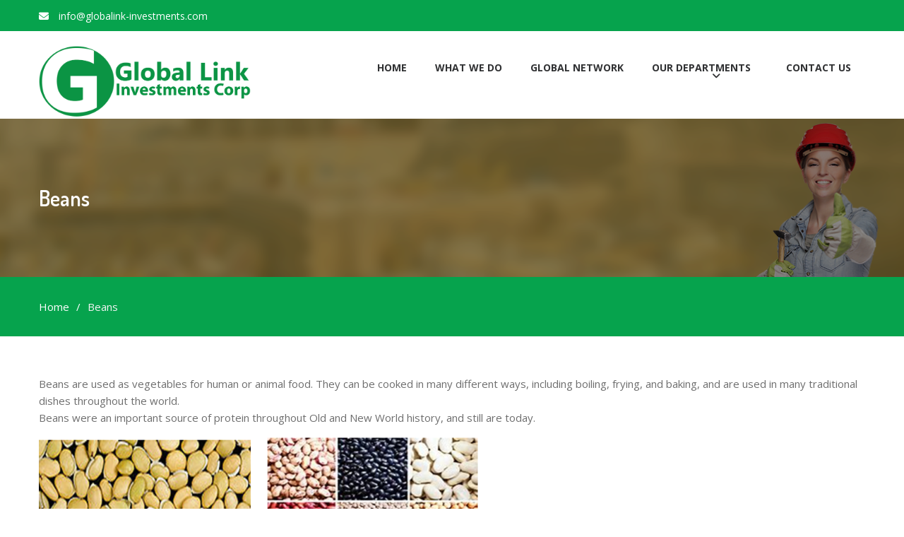

--- FILE ---
content_type: text/css
request_url: https://globalink-investments.com/wp-content/themes/super-construction/style.css?ver=6.8.3
body_size: 4482
content:
/*
Theme Name: Super Construction
Theme URI: https://www.prodesigns.com/wordpress-themes/downloads/super-construction/
Author: ProDesigns
Author URI: https://www.prodesigns.com
Description: Super Construction is highly customizable, easy to use and modern WordPress theme for construction companies, architectures and builders. It is clean, responsive and SEO friendly theme. This theme is flexible enough to use for business, corporate, blog, digital agency, portfolio and other creative website development. View full demo at https://www.prodesigns.com/wordpress-themes/demo/super-construction
Version: 1.1.3
License: GNU General Public License v2 or later
License URI: http://www.gnu.org/licenses/gpl-2.0.html
Text Domain: super-construction
Template: business-point
Tags: custom-background, custom-menu, custom-logo, custom-header, featured-images, full-width-template, one-column, two-columns, theme-options, threaded-comments, translation-ready, footer-widgets, blog, left-sidebar, right-sidebar
*/

/*--------------------------------------------------------------
# Default Css
--------------------------------------------------------------*/

button,
.comment-reply-link,
 input[type="button"],
 input[type="reset"],
 input[type="submit"] {
	background:#06A34D;
 }

 button:hover,
.comment-reply-link,
input[type="button"]:hover,
input[type="reset"]:hover,
input[type="submit"]:hover {
    background-color: #06A34D;
}

a,
a:visited,
a:hover,
a:focus,
a:active {
    color:#06A34D;
}

h1, h2, h3, h4, h5, h6 {
	color: #303133;
	font-family: 'Dosis', sans-serif;
}

.button {
    background: #06A34D ;
    border:1px solid #06A34D ; 
}

blockquote {
	border-color: #06A34D;
}

.overlay {
	position: relative;
}

.overlay:before {
	background:rgba(0,0,0,0.45);
	content:"";
	position: absolute;
	top:0;
	left: 0;
	height: 100%;
	width: 100%;
}

#home-page-widget-area .widget {
	float: left;
	width: 100%;
}

.business_point_widget_social li {
	margin:0;
	margin-right: 5px;
}

.business_point_widget_social li a,
.business_point_widget_social ul li a::before {
	transform: none;
}

.business_point_widget_social li a {
	border-radius: 50%;
	height: 35px;
	width: 35px;
	border-color: #898989;
}

.business_point_widget_social ul li a::before {
	color: #898989;
	font-size: 16px;
	line-height: 35px;
}

#sidebar-primary a {
	color: #121212;
}

#sidebar-primary a:hover {
	color: #06A34D;
}

#home-page-widget-area .widget-title {
	font-weight: 500;
}

.main-navigation ul li.menu-item-has-children > a::after, 
.main-navigation ul li.page_item_has_children > a::after {
	content: "\f107";
}


/*--------------------------------------------------------------
# Header
--------------------------------------------------------------*/

.top-header {
	background:#06A34D;
}

.top-header .top-left span a {
	color: #fff;
}

.top-menu-content .menu li a:after, 
.top-header .business_point_widget_social li a:after {
	display: none;
}

.top-header .business_point_widget_social li a {
	height: 25px;
	width: 25px;
	text-align: center;
	border-radius: 50%;
	padding: 0;
	border:1px solid #fff;
}

.top-header .business_point_widget_social li a:hover {
	border: 1px solid #8b7d14;
}

.top-header .business_point_widget_social li a:hover:before {
	color: #8b7d14;
}

.top-header .business_point_widget_social li a:hover:before,
.top-header .business_point_widget_social li a:before {
	-webkit-transition: 0.4s ease-in-out;
    -moz-transition: 0.4s ease-in-out;
    -o-transition: 0.4s ease-in-out;
    transition: 0.4s ease-in-out;
}

.top-header .business_point_widget_social ul li {
	margin-right: 5px;
}

.top-header .business_point_widget_social ul li:last-child {
	margin-right: 0px;
}

.top-header .business_point_widget_social ul li a:before {
	line-height: 25px;
}

.top-menu-content .menu li {
	float: left;
	margin: 5px 0px;
}

.top-menu-content .menu li a {
	border-right: 1px solid #eaeaea;
	padding: 0px 12px;
}

.top-menu-content .menu li:last-child a {
	border-right: 0px;
	padding-right: 0px;
}

#masthead {
	padding: 0;
}

.site-branding {
	margin-top:20px; 
}

.site-title {
	font-size: 30px;
	font-weight: 600;
	letter-spacing: -1px;
	font-family: 'Dosis', sans-serif;
	line-height: 1.2;
	margin: 0;
}

.site-title a{
	color: #06A34D;
}

.main-navigation ul li a {
	text-transform: uppercase;
	padding: 40px 20px;
	font-weight: 700;
	color: #303133;
}

.main-navigation ul ul a {
	padding: 9px 15px;
}

.main-navigation ul li.current-menu-item a, 
.main-navigation ul li.menu-item-has-children ul.sub-menu li.current-menu-item a,
.main-navigation ul li a:hover {
	color: #06A34D; 
}

.main-navigation ul li.menu-item-has-children > a::after, 
.main-navigation ul li.page_item_has_children > a::after,
.main-navigation ul li li.menu-item-has-children > a::after, 
.main-navigation ul li li.page_item_has_children > a::after {
	transform: translate(0%, -50%);
    -moz-transform: translate(0%, -50%);
    -webkit-transform: translate(0%, -50%);
    -ms-transform: translate(0%, -50%);
    -o-transform: translate(0%, -50%);
    position: absolute;
    top: 50%;
}

.main-navigation ul ul {
	box-shadow: none;
	top:100%; 
	min-width: 220px;
}

.main-navigation ul li.menu-item-has-children a, 
.main-navigation ul li.page_item_has_children a {
	padding-right: 15px;
}

.main-navigation ul li.menu-item-has-children > a, 
.main-navigation ul li.page_item_has_children > a {
	padding-right: 30px;
}

.main-navigation ul li.menu-item-has-children ul.sub-menu li a {
	color: #303133; 
}

.main-navigation ul li.menu-item-has-children ul.sub-menu li a:hover {
	color: #06A34D;
}

/*--------------------------------------------------------------
# Featured Slider 
--------------------------------------------------------------*/

.button {
	background: #06A34D;
	border-color: #06A34D;
}

#main-slider .cycle-prev:hover i,
#main-slider .cycle-next:hover i {
	color: #06A34D; 
}

#main-slider .cycle-slide .cycle-caption .caption-wrap a.button{
	color: #ffffff;
}

#main-slider .pager-box {
	background: #06A34D;
	height: 15px;
	width: 15px;
	border: 4px solid #06A34D;
	border-radius: 50%;
}

#main-slider .pager-box.cycle-pager-active {
	border-color: #06A34D; 
	height: 15px;
	width: 15px;
	border: 4px solid #06A34D;
}

.slick-slider .slick-slide:focus {
	outline: none;
}

#main-slider .cycle-slide.caption-position-left .cycle-caption .caption-wrap {
	text-align: left;
}

#main-slider .cycle-slide.caption-position-center .cycle-caption .caption-wrap {
	text-align: center;
}

#main-slider .cycle-slide.caption-position-right .cycle-caption .caption-wrap {
	text-align: right;
}

#main-slider:hover .cycle-prev {
	left: 15px;
}

#main-slider:hover .cycle-next {
	right: 15px;
}

#main-slider .cycle-caption h3,
#main-slider .cycle-caption h2,
#main-slider .cycle-caption h1 {
	font-family: 'Dosis', sans-serif;
	font-weight: 500;
}


/*--------------------------------------------------------------
# Our Services Section
--------------------------------------------------------------*/

.business_point_widget_services .services-item .services-item-inner {
	float: left;
	width: 100%;
}

.section-title .seperator i,
.business_point_widget_services .services-item i,
.services-item a,
.services-item a:after {
	color: #06A34D;
}

.business_point_widget_services .services-item {
	padding: 0px 15px;
	margin-bottom: 30px;
}

.business_point_widget_services .services-item .services-item-inner {
	padding: 30px;
	background: #fefefe;
	box-shadow: 0px 0px 10px rgba(0,0,0,0.1);
}

.business_point_widget_services .services-item:hover .services-item-inner{
	box-shadow: 5px 10px 25px rgba(0,0,0,0.2);
}

.business_point_widget_services .services-item .service-icon {
	border-color: #06A34D; 
	transform: none;
	margin-bottom: 0px;
	border-radius: 50%;
}

.services-item-title {
	font-weight: 600;
	padding: 25px 0 10px 0px;
}

.business_point_widget_services .services-item:hover .service-icon {
	background: #06A34D;
}

.business_point_widget_services .services-item i {
	transform: none;
}

.services-item a.btn-continue:after {
	content: "\f178";
	font-size:12px;
}

.business_point_widget_services .services-item .services-item-inner,
.business_point_widget_services .services-item:hover .services-item-inner {
	-webkit-transition: 0.4s ease-in-out;
    -moz-transition: 0.4s ease-in-out;
    -o-transition: 0.4s ease-in-out;
    transition: 0.4s ease-in-out;	
}

/*--------------------------------------------------------------
# Advanced CTA Section
--------------------------------------------------------------*/

.bg_enabled.business_point_widget_call_to_action::before {
	background:#06a34d;
}

.business_point_widget_call_to_action,
#home-page-widget-area .business_point_widget_call_to_action .widget-title {
	text-align: left;
}

.business_point_widget_call_to_action .call-to-action-buttons .cta-button-secondary.button:hover {
	background: #06A34D;
	color: #fff;
}

.business_point_widget_call_to_action .cta-widget {
	padding: 50px 0px;
}

#home-page-widget-area .business_point_widget_call_to_action .call-to-action-content p {
	margin-bottom: 25px;
}

.business_point_widget_call_to_action .call-to-action-buttons {
	margin-top: 0px;
}

.business_point_widget_call_to_action .call-to-action-buttons .button {
	color: #fff;
	margin-left: 0px;
}


/*--------------------------------------------------------------
# Portfolio Section
--------------------------------------------------------------*/

.pt-portfolio .filter-list li,
.widget-area .pt-portfolio ul.filter-list li {
	padding: 6px 30px;
	border:1px solid #ededed;
	background: #ededed;
	border-radius: 3px;
	color: #303133;
	margin-left: 5px;
	margin-bottom: 5px;
}

.pt-portfolio .filter-list li.filter.active,
.pt-portfolio .filter-list li.filter:hover {
	background: #06A34D;
	border-color: #06A34D; 
	color: #fff;
}

.pt-portfolio-item .pt-portfolio-thumb {
	line-height: 0;
	position: relative;
}

.pt-portfolio-item .pt-portfolio-thumb img,
.pt-portfolio-item .pt-portfolio-thumb a, 
.pt-portfolio-item .pt-portfolio-text-wrap .pt-portfolio-title a {
	width: 100%;
}

.pt-portfolio-item .pt-portfolio-thumb:before {
	content:"";
	position: absolute;
	border:1px solid #ddd;
	top: 10px;
	right: 10px;
	bottom: 10px;
	left: 10px;
	background: transparent;
}

.pt-portfolio-item .pt-portfolio-wrapper {
	position: relative;
}

.pt-portfolio-item .pt-portfolio-text-wrap {
	background: rgba(0,0,0,0.45);
	position: absolute;
	top:0;
	left: 0;
	height: 100%;
	width: 100%;
	transform: scale(0);
	-moz-transform: scale(0);
    -webkit-transform: scale(0);
    -ms-transform: scale(0);
    -o-transform: scale(0);
}

.pt-portfolio-item:hover .pt-portfolio-text-wrap {
	transform: scale(1);
	-moz-transform: scale(1);
    -webkit-transform: scale(1);
    -ms-transform: scale(1);
    -o-transform: scale(1);
}

.pt-portfolio-item .pt-portfolio-text-wrap .pt-portfolio-title {
	margin-top: 0px;
	transform: translate(-50%, -50%);
    -moz-transform: translate(-50%, -50%);
    -webkit-transform: translate(-50%, -50%);
    -ms-transform: translate(-50%, -50%);
    -o-transform: translate(-50%, -50%);
    position: absolute;
    top: 50%;
    left: 50%;
    text-align: center;
    color: #fff;
    font-size: 20px;
    font-weight: 600;
}

.pt-portfolio-item .pt-portfolio-text-wrap .pt-portfolio-title a {
	color: #fff;
}

.pt-portfolio .filter-list li.filter,
.pt-portfolio .filter-list li.filter:hover,
.pt-portfolio-item:hover .pt-portfolio-text-wrap,
.pt-portfolio-item .pt-portfolio-text-wrap{ 
	-webkit-transition: 0.4s ease-in-out;
    -moz-transition: 0.4s ease-in-out;
    -o-transition: 0.4s ease-in-out;
    transition: 0.4s ease-in-out;
}

/*--------------------------------------------------------------
# Testimonials Section
--------------------------------------------------------------*/

.pt_theme_addon_widget_testimonials {
	background: #fafafa;
}

.pt-testimonial-item .pt-testimonial-title {
	color: #06A34D;
}

.pt-testimonials .pt-testimonial-item-wrap {
	width: 100%;
}

.pt-testimonial-item {
	text-align: left;
	padding-left: 15px;
	padding-right: 15px;
}

.pt-testimonial-item .pt-testimonial-caption{
	float: left;
	width: 100%;
	padding: 20px;
	border:1px solid #ddd;
}

.pt-testimonial-item figure {
	margin:0;
	float: left;
	width: 90px;
	margin-top: -20px;
	margin-right: 20px;
	margin-left: 20px;
}

.pt-testimonial-item figure img {
	border-radius: 50%;
}

.pt-testimonial-item .pt-testimonial-meta {
	float: left;
	padding: 10px 0px;
}

.slick-dots li.slick-active button {
	border-color: #06A34D;
	height: 15px;
	width: 15px;
	border-radius: 50%;
	border:4px solid #06A34D;
}

.slick-dots li button {
	background: #06A34D;
	height: 15px;
	width: 15px;
	border-radius: 50%;
	border:4px solid #06A34D;
}

.page-template-no-border-page .pt-testimonials .pt-testimonial-item:first-child .pt-testimonial-caption,
.page-template-no-border-page .pt-testimonials .pt-testimonial-item:nth-child(2) .pt-testimonial-caption, 
.page-template-no-border-page .pt-testimonials .pt-testimonial-item:nth-child(3) .pt-testimonial-caption {
	padding-top: 20px;
    border-top: 1px solid #ddd; 
}

/*--------------------------------------------------------------
# Our Team Section
--------------------------------------------------------------*/

.pt-team-item .pt-team-title,
.pt-team-social li a::before {
	color: #06A34D;
}

.pt-team-item .pt-team-content-wrap {
	padding-top: 25px;
}

.pt-team-item .pt-team-title {
	font-weight: 600;
}

.pt-team-social li a,
.pt-team-social li a::before {
	transform: none;
}

.pt-team-social li a {
	border-radius: 50%;
}

.widget-area ul.pt-team-social li, 
ul.pt-team-social li {
	margin-right: 3px;
}

.pt-team-item .pt-team-position,
.pt-team-item .pt-team-email a {
	color: #303133;
}

.pt-team-item .pt-team-thumb {
	overflow: hidden;
}

.pt-team-item:hover .pt-team-thumb img {
	transform: scale(1.1);
}

.pt-team-item .pt-team-thumb img,
.pt-team-item:hover .pt-team-thumb img {
	-webkit-transition: 0.4s ease-in-out;
    -moz-transition: 0.4s ease-in-out;
    -o-transition: 0.4s ease-in-out;
    transition: 0.4s ease-in-out;
}


/*--------------------------------------------------------------
# Latest Post Section
--------------------------------------------------------------*/

.business_point_widget_latest_news {
	background: #fafafa;
}

.latest-news-widget .latest-news-text-wrap {
	position: static;
	float: left;
	padding: 0;
	padding-top: 20px;
}

.business_point_widget_latest_news .latest-news-thumb:after {
	background: transparent;
	display: none;
}

.business_point_widget_latest_news .latest-news-item .latest-news-thumb {
	position: relative;
	overflow: hidden;
}

.business_point_widget_latest_news .latest-news-item .latest-news-thumb:before {
	content: "";
	background: #06A34D;
	height: 100%;
	width: 100%;
	position: absolute;
	top: 0;
	left: 0;
	z-index: 1;
	opacity: 0;
}

.business_point_widget_latest_news .latest-news-item .latest-news-thumb img {
	transform: scale(1);
}

.business_point_widget_latest_news .latest-news-item:hover .latest-news-thumb img {
	transform: scale(1.1);
}

.business_point_widget_latest_news .latest-news-item .latest-news-thumb a.news-hover-link {
	transform: translate(-50%, -50%);
    -moz-transform: translate(-50%, -50%);
    -webkit-transform: translate(-50%, -50%);
    -ms-transform: translate(-50%, -50%);
    -o-transform: translate(-50%, -50%);
    position: absolute;
    top: 50%;
    left: 50%; 

    height: 50px;
    width: 50px;
    border-radius: 50%;
    background:rgba(255,255,255,0.8);
    text-align: center;
    z-index: 2;
    opacity: 0;
}

.business_point_widget_latest_news .latest-news-item:hover .latest-news-thumb:before,
.business_point_widget_latest_news .latest-news-item:hover .latest-news-thumb a.news-hover-link {
	opacity: 1;
}

.business_point_widget_latest_news .latest-news-thumb a.news-hover-link i {
	line-height: 50px; 
	font-size: 20px;
	font-family: "FontAwesome";

}

.business_point_widget_latest_news .latest-news-title > a {
	color: #303133;
	font-weight: 600;
	font-size: 18px;
}

.latest-news-widget .latest-news-text-wrap .latest-news-date {
	color: #06A34D; 
}

.business_point_widget_latest_news .small-items-wrap {
	float: none;
	display: inline-block;
	width: 33.33%;
	margin-left: -3px;
	vertical-align: top;
	padding-left: 15px;
	padding-right: 15px;
}

.business_point_widget_latest_news .latest-news-item {
	float: left;
	width: 100%;
	margin-left: 0px !important;
	padding: 0;
}

.business_point_widget_latest_news .latest-news-item .latest-news-thumb:before,
.business_point_widget_latest_news .latest-news-item:hover .latest-news-thumb:before,
.business_point_widget_latest_news .latest-news-item:hover .latest-news-thumb a.news-hover-link,
.business_point_widget_latest_news .latest-news-item .latest-news-thumb a.news-hover-link,
.business_point_widget_latest_news .latest-news-item:hover .latest-news-thumb img,
.business_point_widget_latest_news .latest-news-item .latest-news-thumb img {
	-webkit-transition: 0.4s ease-in-out;
    -moz-transition: 0.4s ease-in-out;
    -o-transition: 0.4s ease-in-out;
    transition: 0.4s ease-in-out;
}


/*--------------------------------------------------------------
# Client Section Styles
--------------------------------------------------------------*/

.pt_theme_addon_widget_clients {
	background: #fff;
}

#home-page-widget-area  .widget.pt_theme_addon_widget_clients {
	padding-bottom: 0px !important;
	padding-top: 0px;
}

#home-page-widget-area  .widget.pt_theme_addon_widget_clients .section-title {
	padding-top: 45px;
}

.pt-clients-wrap.slick-slider .slick-prev,
.pt-clients-wrap.slick-slider .slick-next {
	transform: translate(0%, -50%);
    -moz-transform: translate(0%, -50%);
    -webkit-transform: translate(0%, -50%);
    -ms-transform: translate(0%, -50%);
    -o-transform: translate(0%, -50%);
    position: absolute;
    top: 50%;

    background: transparent;
    font-size: 0;
    padding: 0;
    z-index: 9;
    opacity: 0;
}

.pt-clients-wrap.slick-slider:hover .slick-prev,
.pt-clients-wrap.slick-slider:hover .slick-next {
	opacity: 1;
}

.pt-clients-wrap.slick-slider .slick-prev:hover,
.pt-clients-wrap.slick-slider .slick-next:hover,
.pt-clients-wrap.slick-slider .slick-prev:focus,
.pt-clients-wrap.slick-slider .slick-next:focus{
	background-color: transparent;
	box-shadow: none;
}

.pt-clients-wrap.slick-slider .slick-prev {
	left: -20px;
}

.pt-clients-wrap.slick-slider .slick-prev:before,
.pt-clients-wrap.slick-slider .slick-next:before {
	content: "\f104";
	color: #6e6e6e;
	font-size: 45px;
	font-family: "FontAwesome"; 
}

.pt-clients-wrap.slick-slider .slick-prev:hover:before,
.pt-clients-wrap.slick-slider .slick-next:hover:before  {
	color: #06A34D;
}

.pt-clients-wrap.slick-slider .slick-next{
	right: -20px;
} 

.pt-clients-wrap.slick-slider .slick-next:before {
	content:"\f105"; 
}

.pt-clients-wrap.slick-slider:hover .slick-prev,
.pt-clients-wrap.slick-slider:hover .slick-next,
.pt-clients-wrap.slick-slider .slick-prev,
.pt-clients-wrap.slick-slider .slick-next,
.pt-clients-wrap.slick-slider .slick-prev:before,
.pt-clients-wrap.slick-slider .slick-next:before,
.pt-clients-wrap.slick-slider .slick-prev:hover:before,
.pt-clients-wrap.slick-slider .slick-next:hover:before {
	-webkit-transition: 0.4s ease-in-out;
    -moz-transition: 0.4s ease-in-out;
    -o-transition: 0.4s ease-in-out;
    transition: 0.4s ease-in-out;	
}

/*--------------------------------------------------------------
# Inner Pages Styles
--------------------------------------------------------------*/

#inner-banner,
.banner-title {
	float: left;
	width: 100%;
}

#inner-banner {
	padding: 100px 0px;
}

.banner-title {
	position: relative;
}

.banner-title h2,
.banner-title h1{
	color: #fff;
	font-size: 30px;
	margin-bottom: 0px;
}

#breadcrumb,
.nav-links .page-numbers.current, 
.nav-links a.page-numbers:hover {
    background: #06A34D;
}

.entry-meta > span::before, 
.entry-footer > span::before, 
.single-post-meta > span::before,
#commentform  input[type="submit"]:hover,
#primary .post  .entry-title:hover a, 
#primary .page .entry-title:hover a,
.nav-links .nav-previous a:hover, 
.nav-links .nav-next a:hover,
.comment-navigation .nav-next a:hover:after, 
.comment-navigation .nav-previous a:hover:before, 
.nav-links .nav-previous a:hover:before, 
.nav-links .nav-next a:hover:after {
	color: #fab702; 
}

#sidebar-primary .widget .widget-title, 
#primary .page-header .page-title,
#commentform  input[type="submit"],
.nav-links .page-numbers.current, 
.nav-links a.page-numbers:hover {
	border-color: #06A34D; 
}

#breadcrumb a {
	color: #fff;
}

.breadcrumb-trail li:last-child span {
	color: #f4f4f4;
}

.sidebar .widget:last-child {
	margin-bottom: 0px;
}

.wpcf7 input.wpcf7-submit {
	background: #06A34D;
    color: #fff;
    display: inline-block;
    padding: 14px 45px;
    font-size: 15px;
    border: 1px solid #06A34D;
    border-radius: 3px;
    line-height: 1.1;
}


.wpcf7 input.wpcf7-submit:hover {
	background: transparent;
	color: #06A34D 
}

.wpcf7 input.wpcf7-submit,
.wpcf7 input.wpcf7-submit:hover {
	-webkit-transition: 0.4s ease-in-out;
    -moz-transition: 0.4s ease-in-out;
    -o-transition: 0.4s ease-in-out;
    transition: 0.4s ease-in-out;
}


/*--------------------------------------------------------------
# Error 404 Page Styles
--------------------------------------------------------------*/
.search-no-results  .search-form input.search-field,
.error-404.not-found  form.search-form input[type="search"], 
.error-404.not-found  form.search-form input[type="text"] {
	padding: 12px 4% 11px 10px;
	line-height: 1;
}

.error-404.not-found  form.search-form input[type="submit"], 
.search-no-results  form.search-form input[type="submit"] {
	background-color: #06A34D;
	padding: 5px 15px;
	line-height: 1.5;
	height: 44px;
}

.search-no-results #primary .page-header .page-title {
	text-align: left;
}

/*--------------------------------------------------------------
# Footer Starts 
--------------------------------------------------------------*/

#footer-widgets {
	background-color: #06A34D;
}

#footer-widgets .widget-title {
	color: #000000;;
	font-weight: 600;
	padding: 0px;
	margin-bottom: 15px;
}

#footer-widgets .widget-title:after {
	background: #06A34D; 
	content:"";
	display: block;
	height: 2px;
	width: 40px;
	margin-top: 10px;
}

.scrollup {
	background-color: #06A34D; 
	transform: none;
	padding: 0;
	height: 50px;
	width: 50px;
	text-align: center;
	border-radius: 50%;
}

.scrollup i {
	transform: none;
	line-height: 47px;
}

.scrollup:hover {
    background-color: #ff9900;
}

#footer-widgets ul li {
	position: relative;
	padding-left: 20px;
}

#footer-widgets ul li:first-child {
	padding-top: 0px;
}

#footer-widgets ul li:before {
	content:"\f101";
	font-family: "FontAwesome";
	position: absolute;
    top: 10px;
    line-height: 1;
    left: 0;
}

#footer-widgets ul li:first-child:before {
	top: 6px;
}

#footer-widgets .search-form input.search-field {
	line-height: 1.6;
}

#footer-widgets table td, 
#footer-widgets table th {
    border: 1px solid #898989;
}

#footer-widgets a, 
#footer-widgets .textwidget p,
#footer-widgets .news-item .posted-date {
	color: #898989;
}

#footer-widgets .bp-advanced-recent-posts .recent-posts-side .news-item .news-text-wrap h2,
#footer-widgets .bp-advanced-recent-posts .recent-posts-side .news-item .news-text-wrap h2 a {
	font-family: "Open Sans",sans-serif; 
}

#colophon{
	padding: 30px 0;
}

#colophon .copyright, 
#colophon .copyright span, 
#colophon .copyright a, 
#colophon .site-info{
    color: #000;
}

#colophon .site-info a {
	color: #fff;
}

/*--------------------------------------------------------------
# Mean Menu Css Starts 
--------------------------------------------------------------*/


.mean-container a.meanmenu-reveal span,
.mean-container .mean-nav ul li a {
	background: #06A34D;
}

.mean-container .mean-nav ul li a,
.mean-container .mean-nav ul li li a {
	width: 100%;
}

.mean-container .mean-nav ul li li a {
	border-bottom: 1px solid rgba(255,255,255,0.5);
	opacity: 1;
}

.mean-container .mean-nav .main-navigation ul ul {
	background: transparent;
}

a.meanmenu-reveal.meanclose {
	color: #06A34D;
}

.mean-container .mean-nav {
	margin-top: 80px;
}

.mean-container .mean-nav,
.mean-container .mean-nav ul li a:hover {
	background: #06A34D;
}

.mean-container .mean-nav ul li a.mean-expand {
	z-index: 99;
	height: 53px;
	width: 53px;
	text-align: center;
	line-height: 53px;
	padding: 0 !important;
	border-left: 1px solid rgba(255,255,255,0.5) !important;
}

@media (min-width:480px){
	#primary .post .featured-thumb img{margin-bottom: 0;  } 
}
.post .entry-content .readmore-content{position:relative;  float: right;}

.post .entry-content .readmore-content:hover{text-decoration: underline;	color: #06A34D;}
/*--------------------------------------------------------------
# Media Css Starts 
--------------------------------------------------------------*/

@media screen and (max-width: 1170px) {

	.main-navigation ul li a {
		padding-left: 10px;
		padding-right: 10px;
	}
}

@media screen and (max-width: 1050px) {

	.site-branding {
		margin-top: 0px;
		z-index: 9999999;
		position: relative;
	}

	#masthead {
		padding: 20px 0px;
	}

}

@media screen and (max-width: 900px) {

	.pt-team-col-4 .pt-team-item {
		width: 50%;
	}

	#primary{
		width: 60%;
	}

	.sidebar {
		width: 40%;
	}
	

}

@media screen and (max-width: 767px) {

	#home-page-widget-area .business_point_widget_call_to_action .call-to-action-content p,
	.business_point_widget_services .services-item,
	.business_point_widget_latest_news .small-items-wrap,
	#primary,
	.sidebar {
		width: 100%;
	}

	 .business_point_widget_latest_news .small-items-wrap,
	 .business_point_widget_services .services-item{
    	margin-left: 0px;
	}

	.business_point_widget_latest_news .inner-wrapper {
		text-align: left;
	}

	.business_point_widget_latest_news .latest-news-widget .latest-news-item {
		margin-bottom: 30px;
	}

	.pt-portfolio-item .pt-portfolio-thumb:before {
		display: none;
	}
}

@media screen and (max-width: 551px) {

	.pt-team-col-4 .pt-team-item {
		width: 100%;
	}

	.business_point_widget_latest_news .small-items-wrap {
		margin-left: 0px;
	}
}

@media screen and (max-width: 479px) {

	.pt-testimonial-item {
		text-align: center;
	}

	.pt-testimonial-item figure,
	.pt-testimonial-item .pt-testimonial-meta {
		float: none;
		display: inline-block;
	}

	.pt-testimonial-item .pt-testimonial-meta {
		width: 100%;
	}

	.site-title {
 	   font-size: 25px;
	}

	.site-description {
		font-size: 12px;
	}

	.mean-container .mean-nav {
    	margin-top: 71px;
	}
}

.sidebar .search-form input.search-field{
	line-height: initial; 
}
@media (min-width: 992px){
	.sidebar .search-form input.search-field{
		padding-right: 90px;
}
}
.global-layout-no-sidebar #primary .post .featured-thumb, 
.global-layout-no-sidebar #primary .post .featured-thumb img{
	float: none;
	/*width: 100%;*/
	clear: both;
}


--- FILE ---
content_type: text/javascript
request_url: https://globalink-investments.com/wp-content/plugins/pt-theme-addon/assets/filter.js?ver=1.0.0
body_size: 120
content:
( function( $ ) {

  $(document).ready(function($){

    $('.pt-portfolio-item-wrap').mixitup({

      targetSelector: '.pt-portfolio-item',

      transitionSpeed: 450
      
    });

  });

} )( jQuery );